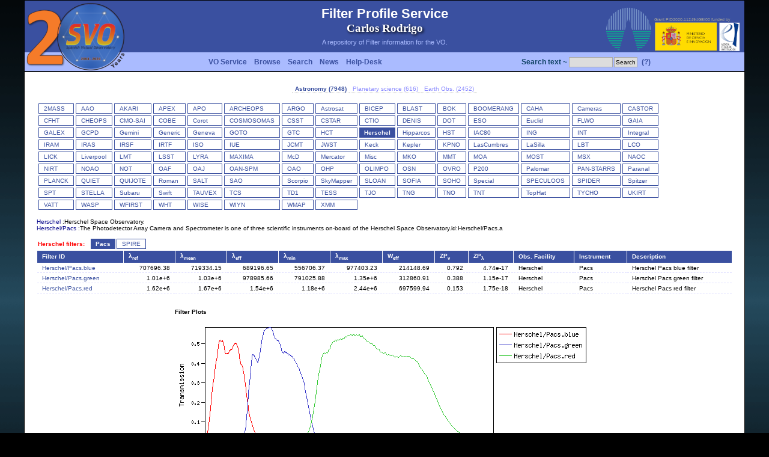

--- FILE ---
content_type: text/html
request_url: http://svo2.cab.inta-csic.es/theory/fps3/index.php?mode=browse&gname=Herschel&asttype=astro
body_size: 10901
content:
<html xmlns="http://www.w3.org/1999/xhtml" xml:lang="es-es">
<head>
<title>SVO Filter Profile Service</title>
<meta name="Description" content="" />
<meta name="Keywords" content="" />
<meta name="Author" content="Carlos Rodrigo" />
<meta name="Copyright" content="Copyright (c) 2005 by crb" />
<meta http-equiv="Content-Type" content="text/html; charset=ISO-8859-1" />
<meta name="Robots" content="index,follow" />
<meta name="Resource-Type" content="document" />
<meta http-equiv="Expires" content="0" />
<meta name="Revisit-After" content="1 days" />
<meta name="Distribution" content="Global" />
<meta name="Rating" content="General" />
<link rel="shortcut icon" href="layout/img/icon.png" type="image/png" />
<link rel="stylesheet" href="layout/style.css" type="text/css" />
</head><body><script language="JavaScript" src="javascript/wz_tooltip.js"></script>
<center><table border="0" cellpadding=0 cellspacing="0" width="1200">
<tr>  
  <td height=1 colspan=3 bgcolor="#000000"><img src="layout/img/tr.png" height=1 width=1></td>
</tr>
<tr background="layout/img/fondo-topb.png">
  <td width=1 rowspan=2 bgcolor="#000000"><img src="layout/img/tr.png" height=1 width=1></td>
  <td background="layout/img/fondo-topb.png">
    <table width="100%" border=0 cellpadding=0 cellspacing=0>
      <tr>
        <td width=300 height=120 rowspan=2 valign=top><a href="http://svo.cab.inta-csic.es" target="_blank"><img src="layout/img/logots.png" border=0></a></td>
        <td height=85 align=center><div class=titletop>Filter Profile Service</div><div class=carlos>Carlos Rodrigo</div><div class=texttop>A repository of Filter information for the VO.</div></td>
        <td width=150 valign=bottom align=right><a href="https://cab.inta-csic.es/" target="_blank"><img src="layout/img/logo_cab.png"></a></td>
        <td width=150 valign=bottom align=left class=micin>Grant PID2020-112494GBI00 funded by<br><a href="https://www.ciencia.gob.es/" target="_blank"><img src="layout/img/micin-aei-2p.png" height=50></a></td>
      </tr>
      <tr>
        <td colspan=2 height=35><table cellpadding=0 cellspacing=0 border=0 width="100%"><tr><td align=left>   <table cellpadding=2 cellspacing=0><tr>      <td class=menutop nowrap><a class=menutop href="index.php?mode=voservice">VO Service</a></td>      <td class=menutop nowrap><a class=menutop href="index.php?mode=browse">Browse</a></td>      <td class=menutop nowrap><a class=menutop href="index.php?mode=search">Search</a></td>      <td class=menutop nowrap><a class=menutop href="index.php?mode=log">News</a></td>      <td class=menutop nowrap><a class=menutop href="mailto:svo-support@cab.inta-csic.es">Help-Desk</a></td>      </tr>   </table></td><td align=right>   <table cellpadding=1 cellspacing=0><tr><form action=index.php method=post><input type=hidden name=mode value=search>      <td class=login nowrap>Search text ~ <input size=10 name=search_text></td>      <td class=login nowrap><input type=submit name=boton value=Search></td>      <td class=menutop nowrap><a href="javascript:Tip('&lt;b&gt;Simple text search&lt;/b&gt;&lt;p&gt;If you use this search, we will look for filters that contain this string either &lt;br&gt;in its ID or its description, facility, instrument, etc. &lt;p&gt;A maximum of 1000 filters will be retrieved in this way. &lt;p&gt;You can restrict the search later taking into account particular filter properties.')" onMouseOver="Tip('&lt;b&gt;Simple text search&lt;/b&gt;&lt;p&gt;If you use this search, we will look for filters that contain this string either &lt;br&gt;in its ID or its description, facility, instrument, etc. &lt;p&gt;A maximum of 1000 filters will be retrieved in this way. &lt;p&gt;You can restrict the search later taking into account particular filter properties.')" onMouseOut="UnTip()">(?)</a> </td></form>   </tr>   </table></td></tr></table>  </td>
      </tr>
    </table>
  </td>
  <td width=1 rowspan=2 bgcolor="#000000"><img src="layout/img/tr.png" height=1 width=1></td>
</tr>
<tr>  <td valign=top class=main bgcolor="#ffffff"><center><table cellpadding=0 cellspacing=0 border=0><tr><td class="form_ftypes_sel"><a href="index.php?asttype=astro">Astronomy (7948)</a></td><td class="form_ftypes"><a href="index.php?asttype=planet">Planetary science (616)</a></td><td class="form_ftypes"><a href="index.php?asttype=earth">Earth Obs. (2452)</a></td></tr></table><br><table cellpadding=0 cellspacing=0 border=0 width="100%"><tr><td valign=top><table cellpadding=0 cellspacing=3 border=0><tr><td valign=top nowrap class=menu1><a href="index.php?mode=browse&gname=2MASS&asttype=astro" onMouseOver="Tip('&lt;b&gt;2MASS&lt;/b&gt;&lt;br&gt;&lt;table cellpadding=20 width=400&gt;&lt;td class=helptd&gt;The Two Micron All Sky Survey.&lt;/td&gt;&lt;/table&gt;')" onMouseOut="UnTip()">2MASS</a></td><td valign=top nowrap class=menu1><a href="index.php?mode=browse&gname=AAO&asttype=astro" onMouseOver="Tip('&lt;b&gt;AAO&lt;/b&gt;&lt;br&gt;&lt;table cellpadding=20 width=400&gt;&lt;td class=helptd&gt;Australian Astronomical Observatory&lt;/td&gt;&lt;/table&gt;')" onMouseOut="UnTip()">AAO</a></td><td valign=top nowrap class=menu1><a href="index.php?mode=browse&gname=AKARI&asttype=astro" onMouseOver="Tip('&lt;b&gt;AKARI&lt;/b&gt;&lt;br&gt;&lt;table cellpadding=20 width=400&gt;&lt;td class=helptd&gt;AKARI (Previously known as ASTRO-F or IRIS - InfraRed Imaging Surveyor) is the second space mission for infrared astronomy in Japan.&lt;/td&gt;&lt;/table&gt;')" onMouseOut="UnTip()">AKARI</a></td><td valign=top nowrap class=menu1><a href="index.php?mode=browse&gname=APEX&asttype=astro" onMouseOver="Tip('&lt;b&gt;APEX&lt;/b&gt;&lt;br&gt;&lt;table cellpadding=20 width=400&gt;&lt;td class=helptd&gt;Atacama Pathfinder EXperiment (APEX).&lt;/td&gt;&lt;/table&gt;')" onMouseOut="UnTip()">APEX</a></td><td valign=top nowrap class=menu1><a href="index.php?mode=browse&gname=APO&asttype=astro" onMouseOver="Tip('&lt;b&gt;APO&lt;/b&gt;&lt;br&gt;&lt;table cellpadding=20 width=400&gt;&lt;td class=helptd&gt;Apache Point Observatory.&lt;/td&gt;&lt;/table&gt;')" onMouseOut="UnTip()">APO</a></td><td valign=top nowrap class=menu1><a href="index.php?mode=browse&gname=ARCHEOPS&asttype=astro" onMouseOver="Tip('&lt;b&gt;ARCHEOPS&lt;/b&gt;&lt;br&gt;&lt;table cellpadding=20 width=400&gt;&lt;td class=helptd&gt;Archeops is a balloon-borne instrument dedicated to measuring cosmic microwave background (CMB) temperature anisotropies at high angular resolution (&amp;#8764;8\') over a large fraction (&amp;#8764;25%) of the sky in the millimetre domain. &lt;/td&gt;&lt;/table&gt;')" onMouseOut="UnTip()">ARCHEOPS</a></td><td valign=top nowrap class=menu1><a href="index.php?mode=browse&gname=ARGO&asttype=astro" onMouseOver="Tip('&lt;b&gt;ARGO&lt;/b&gt;&lt;br&gt;&lt;table cellpadding=20 width=400&gt;&lt;td class=helptd&gt;ARGO: a balloon-borne telescope for measurements of the millimeter diffuse sky emission&lt;/td&gt;&lt;/table&gt;')" onMouseOut="UnTip()">ARGO</a></td><td valign=top nowrap class=menu1><a href="index.php?mode=browse&gname=Astrosat&asttype=astro" onMouseOver="Tip('&lt;b&gt;Astrosat&lt;/b&gt;&lt;br&gt;&lt;table cellpadding=20 width=400&gt;&lt;td class=helptd&gt;ASTROSAT is India first dedicated multi wavelength space observatory.&lt;/td&gt;&lt;/table&gt;')" onMouseOut="UnTip()">Astrosat</a></td><td valign=top nowrap class=menu1><a href="index.php?mode=browse&gname=BICEP&asttype=astro" onMouseOver="Tip('&lt;b&gt;BICEP&lt;/b&gt;&lt;br&gt;&lt;table cellpadding=20 width=400&gt;&lt;td class=helptd&gt;Background Imaging of Cosmic Extragalactic Polarization (BICEP).&lt;/td&gt;&lt;/table&gt;')" onMouseOut="UnTip()">BICEP</a></td><td valign=top nowrap class=menu1><a href="index.php?mode=browse&gname=BLAST&asttype=astro" onMouseOver="Tip('&lt;b&gt;BLAST&lt;/b&gt;&lt;br&gt;&lt;table cellpadding=20 width=400&gt;&lt;td class=helptd&gt;BLAST is a balloon-borne large-aperture, submillimetre telescope, which makes large area (1-200 square degree) surveys of Galactic and extragalactic targets.&lt;/td&gt;&lt;/table&gt;')" onMouseOut="UnTip()">BLAST</a></td><td valign=top nowrap class=menu1><a href="index.php?mode=browse&gname=BOK&asttype=astro" onMouseOver="Tip('&lt;b&gt;BOK&lt;/b&gt;&lt;br&gt;&lt;table cellpadding=20 width=400&gt;&lt;td class=helptd&gt;The 90\'\' (2.3 m) Bok Telescope on Kitt Peak is the largest telescope operated solely by Steward Observatory. &lt;/td&gt;&lt;/table&gt;')" onMouseOut="UnTip()">BOK</a></td><td valign=top nowrap class=menu1><a href="index.php?mode=browse&gname=BOOMERANG&asttype=astro" onMouseOver="Tip('&lt;b&gt;BOOMERANG&lt;/b&gt;&lt;br&gt;&lt;table cellpadding=20 width=400&gt;&lt;td class=helptd&gt;BOOMERANG (Balloon Observations of Millimetric Extragalactic Radiation and Geophysics) is a balloon-borne microwave telescope designed to map the cosmic microwave background&lt;/td&gt;&lt;/table&gt;')" onMouseOut="UnTip()">BOOMERANG</a></td><td valign=top nowrap class=menu1><a href="index.php?mode=browse&gname=CAHA&asttype=astro" onMouseOver="Tip('&lt;b&gt;CAHA&lt;/b&gt;&lt;br&gt;&lt;table cellpadding=20 width=400&gt;&lt;td class=helptd&gt;Calar Alto observatory&lt;/td&gt;&lt;/table&gt;')" onMouseOut="UnTip()">CAHA</a></td><td valign=top nowrap class=menu1><a href="index.php?mode=browse&gname=Cameras&asttype=astro" onMouseOver="Tip('&lt;b&gt;Cameras&lt;/b&gt;&lt;br&gt;&lt;table cellpadding=20 width=400&gt;&lt;td class=helptd&gt;Category for personal use cameras. This can include Sky quality measuring portable instruments, comercial cameras for astrophotography, etc.&lt;/td&gt;&lt;/table&gt;')" onMouseOut="UnTip()">Cameras</a></td><td valign=top nowrap class=menu1><a href="index.php?mode=browse&gname=CASTOR&asttype=astro" onMouseOver="Tip('&lt;b&gt;CASTOR&lt;/b&gt;&lt;br&gt;&lt;table cellpadding=20 width=400&gt;&lt;td class=helptd&gt;The Cosmological Advanced Survey Telescope for Optical-UV Research (CASTOR) is a proposed Canadian Space Agency (CSA) mission that would image the skies at ultraviolet (UV) and blue-optical wavelengths.&lt;/td&gt;&lt;/table&gt;')" onMouseOut="UnTip()">CASTOR</a></td></tr><tr><td valign=top nowrap class=menu1><a href="index.php?mode=browse&gname=CFHT&asttype=astro" onMouseOver="Tip('&lt;b&gt;CFHT&lt;/b&gt;&lt;br&gt;&lt;table cellpadding=20 width=400&gt;&lt;td class=helptd&gt;Canada-France-Hawaii Telescope&lt;/td&gt;&lt;/table&gt;')" onMouseOut="UnTip()">CFHT</a></td><td valign=top nowrap class=menu1><a href="index.php?mode=browse&gname=CHEOPS&asttype=astro" onMouseOver="Tip('&lt;b&gt;CHEOPS&lt;/b&gt;&lt;br&gt;&lt;table cellpadding=20 width=400&gt;&lt;td class=helptd&gt;CHEOPS stands for CHaracterising ExOPlanet Satellite. It is a small photometric observatory which operates in a low Earth orbit to measure transits of exoplanets.&lt;/td&gt;&lt;/table&gt;')" onMouseOut="UnTip()">CHEOPS</a></td><td valign=top nowrap class=menu1><a href="index.php?mode=browse&gname=CMO-SAI&asttype=astro" onMouseOver="Tip('&lt;b&gt;CMO-SAI&lt;/b&gt;&lt;br&gt;&lt;table cellpadding=20 width=400&gt;&lt;td class=helptd&gt;Caucasian Observatory of the SAI MSU.&lt;/td&gt;&lt;/table&gt;')" onMouseOut="UnTip()">CMO-SAI</a></td><td valign=top nowrap class=menu1><a href="index.php?mode=browse&gname=COBE&asttype=astro" onMouseOver="Tip('&lt;b&gt;COBE&lt;/b&gt;&lt;br&gt;&lt;table cellpadding=20 width=400&gt;&lt;td class=helptd&gt;Cosmic Background Explorer&lt;/td&gt;&lt;/table&gt;')" onMouseOut="UnTip()">COBE</a></td><td valign=top nowrap class=menu1><a href="index.php?mode=browse&gname=Corot&asttype=astro" onMouseOver="Tip('&lt;b&gt;CoRoT&lt;/b&gt;&lt;br&gt;&lt;table cellpadding=20 width=400&gt;&lt;td class=helptd&gt;CoRoT (Convection, Rotation and planetary Transits) was the first space mission dedicated to exoplanetary research and designed for this purpose.&lt;/td&gt;&lt;/table&gt;')" onMouseOut="UnTip()">Corot</a></td><td valign=top nowrap class=menu1><a href="index.php?mode=browse&gname=COSMOSOMAS&asttype=astro" onMouseOver="Tip('&lt;b&gt;COSMOSOMAS&lt;/b&gt;&lt;br&gt;&lt;table cellpadding=20 width=400&gt;&lt;td class=helptd&gt;COSMOSOMAS is a circular scanning astronomical microwave experiment to investigate the Cosmic Microwave Background anisotropy and diffuse emission from the Galaxy on angular scales from 1 to 5 degrees.&lt;/td&gt;&lt;/table&gt;')" onMouseOut="UnTip()">COSMOSOMAS</a></td><td valign=top nowrap class=menu1><a href="index.php?mode=browse&gname=CSST&asttype=astro" onMouseOver="Tip('&lt;b&gt;CSST&lt;/b&gt;&lt;br&gt;&lt;table cellpadding=20 width=400&gt;&lt;td class=helptd&gt;China Space Station Telescope. A 2m space telescope in the same orbit as the China Manned Space Station, serviceable while docking with the station.&lt;/td&gt;&lt;/table&gt;')" onMouseOut="UnTip()">CSST</a></td><td valign=top nowrap class=menu1><a href="index.php?mode=browse&gname=CSTAR&asttype=astro" onMouseOver="Tip('&lt;b&gt;CSTAR&lt;/b&gt;&lt;br&gt;&lt;table cellpadding=20 width=400&gt;&lt;td class=helptd&gt;The original CSTAR (Chinese Small Telescope ARray) consisted of four identical f/1.2 Schmidt telescopes. Each telescope had an entrance aperture of 145 mm and a 4.5x4.5 deg. field of view. The telescopes used Andor 1k x 1k CCDs with a pixel size of 13 microns, giving 15 arcseconds per pixel.&lt;/td&gt;&lt;/table&gt;')" onMouseOut="UnTip()">CSTAR</a></td><td valign=top nowrap class=menu1><a href="index.php?mode=browse&gname=CTIO&asttype=astro" onMouseOver="Tip('&lt;b&gt;CTIO&lt;/b&gt;&lt;br&gt;&lt;table cellpadding=20 width=400&gt;&lt;td class=helptd&gt;Cerro Tololo Inter-American Observatory&lt;/td&gt;&lt;/table&gt;')" onMouseOut="UnTip()">CTIO</a></td><td valign=top nowrap class=menu1><a href="index.php?mode=browse&gname=DENIS&asttype=astro" onMouseOver="Tip('&lt;b&gt;DENIS&lt;/b&gt;&lt;br&gt;&lt;table cellpadding=20 width=400&gt;&lt;td class=helptd&gt;Deep Near Infrared Survey of the Southern Sky&lt;/td&gt;&lt;/table&gt;')" onMouseOut="UnTip()">DENIS</a></td><td valign=top nowrap class=menu1><a href="index.php?mode=browse&gname=DOT&asttype=astro" onMouseOver="Tip('&lt;b&gt;DOT&lt;/b&gt;&lt;br&gt;&lt;table cellpadding=20 width=400&gt;&lt;td class=helptd&gt;Devasthal Optical Telescope (DOT)&lt;/td&gt;&lt;/table&gt;')" onMouseOut="UnTip()">DOT</a></td><td valign=top nowrap class=menu1><a href="index.php?mode=browse&gname=ESO&asttype=astro" onMouseOver="Tip('&lt;b&gt;ESO&lt;/b&gt;&lt;br&gt;&lt;table cellpadding=20 width=400&gt;&lt;td class=helptd&gt;European Southern Observatory&lt;/td&gt;&lt;/table&gt;')" onMouseOut="UnTip()">ESO</a></td><td valign=top nowrap class=menu1><a href="index.php?mode=browse&gname=Euclid&asttype=astro" onMouseOver="Tip('&lt;b&gt;Euclid&lt;/b&gt;&lt;br&gt;&lt;table cellpadding=20 width=400&gt;&lt;td class=helptd&gt;Euclid is an ESA mission to map the geometry of the Universe and better understand the mysterious dark matter and dark energy&lt;/td&gt;&lt;/table&gt;')" onMouseOut="UnTip()">Euclid</a></td><td valign=top nowrap class=menu1><a href="index.php?mode=browse&gname=FLWO&asttype=astro" onMouseOver="Tip('&lt;b&gt;FLWO&lt;/b&gt;&lt;br&gt;&lt;table cellpadding=20 width=400&gt;&lt;td class=helptd&gt;Fred Lawrence Whipple Observatory (FLOW)&lt;/td&gt;&lt;/table&gt;')" onMouseOut="UnTip()">FLWO</a></td><td valign=top nowrap class=menu1><a href="index.php?mode=browse&gname=GAIA&asttype=astro" onMouseOver="Tip('&lt;b&gt;GAIA&lt;/b&gt;&lt;br&gt;&lt;table cellpadding=20 width=400&gt;&lt;td class=helptd&gt;Gaia mission.&lt;/td&gt;&lt;/table&gt;')" onMouseOut="UnTip()">GAIA</a></td></tr><tr><td valign=top nowrap class=menu1><a href="index.php?mode=browse&gname=GALEX&asttype=astro" onMouseOver="Tip('&lt;b&gt;GALEX&lt;/b&gt;&lt;br&gt;&lt;table cellpadding=20 width=400&gt;&lt;td class=helptd&gt;The Galaxy Evolution Explorer (GALEX) &lt;/td&gt;&lt;/table&gt;')" onMouseOut="UnTip()">GALEX</a></td><td valign=top nowrap class=menu1><a href="index.php?mode=browse&gname=GCPD&asttype=astro" onMouseOver="Tip('&lt;b&gt;GCPD&lt;/b&gt;&lt;br&gt;&lt;table cellpadding=20 width=400&gt;&lt;td class=helptd&gt;Filters at GCPD&lt;/td&gt;&lt;/table&gt;')" onMouseOut="UnTip()">GCPD</a></td><td valign=top nowrap class=menu1><a href="index.php?mode=browse&gname=Gemini&asttype=astro" onMouseOver="Tip('&lt;b&gt;Gemini&lt;/b&gt;&lt;br&gt;&lt;table cellpadding=20 width=400&gt;&lt;td class=helptd&gt;Gemini Observatory&lt;/td&gt;&lt;/table&gt;')" onMouseOut="UnTip()">Gemini</a></td><td valign=top nowrap class=menu1><a href="index.php?mode=browse&gname=Generic&asttype=astro" onMouseOver="Tip('&lt;b&gt;Generic&lt;/b&gt;&lt;br&gt;&lt;table cellpadding=20 width=400&gt;&lt;td class=helptd&gt;Generic filters, not directly associated to any specific instrument.&lt;/td&gt;&lt;/table&gt;')" onMouseOut="UnTip()">Generic</a></td><td valign=top nowrap class=menu1><a href="index.php?mode=browse&gname=Geneva&asttype=astro" onMouseOver="Tip('&lt;b&gt;Geneva&lt;/b&gt;&lt;br&gt;&lt;table cellpadding=20 width=400&gt;&lt;td class=helptd&gt;Geneva photometric system. Golay 1962&lt;/td&gt;&lt;/table&gt;')" onMouseOut="UnTip()">Geneva</a></td><td valign=top nowrap class=menu1><a href="index.php?mode=browse&gname=GOTO&asttype=astro" onMouseOver="Tip('&lt;b&gt;GOTO&lt;/b&gt;&lt;br&gt;&lt;table cellpadding=20 width=400&gt;&lt;td class=helptd&gt;The Gravitational-wave Optical Transient Observer (GOTO)&lt;/td&gt;&lt;/table&gt;')" onMouseOut="UnTip()">GOTO</a></td><td valign=top nowrap class=menu1><a href="index.php?mode=browse&gname=GTC&asttype=astro" onMouseOver="Tip('&lt;b&gt;GTC&lt;/b&gt;&lt;br&gt;&lt;table cellpadding=20 width=400&gt;&lt;td class=helptd&gt;Gran Telescopio Canarias&lt;/td&gt;&lt;/table&gt;')" onMouseOut="UnTip()">GTC</a></td><td valign=top nowrap class=menu1><a href="index.php?mode=browse&gname=HCT&asttype=astro" onMouseOver="Tip('&lt;b&gt;HCT&lt;/b&gt;&lt;br&gt;&lt;table cellpadding=20 width=400&gt;&lt;td class=helptd&gt;Himalayan Chandra Telescope&lt;/td&gt;&lt;/table&gt;')" onMouseOut="UnTip()">HCT</a></td><td valign=top nowrap class=menucab><a href="index.php?mode=browse&gname=Herschel&asttype=astro" onMouseOver="Tip('&lt;b&gt;Herschel&lt;/b&gt;&lt;br&gt;&lt;table cellpadding=20 width=400&gt;&lt;td class=helptd&gt;Herschel Space Observatory.&lt;/td&gt;&lt;/table&gt;')" onMouseOut="UnTip()">Herschel</a></td><td valign=top nowrap class=menu1><a href="index.php?mode=browse&gname=Hipparcos&asttype=astro" onMouseOver="Tip('&lt;b&gt;Hipparcos&lt;/b&gt;&lt;br&gt;&lt;table cellpadding=20 width=400&gt;&lt;td class=helptd&gt;Launched in August 1989 Hipparcos was a pioneering space experiment dedicated to the precise measurement of the positions, parallaxes and proper motions of the stars.&lt;/td&gt;&lt;/table&gt;')" onMouseOut="UnTip()">Hipparcos</a></td><td valign=top nowrap class=menu1><a href="index.php?mode=browse&gname=HST&asttype=astro" onMouseOver="Tip('&lt;b&gt;HST&lt;/b&gt;&lt;br&gt;&lt;table cellpadding=20 width=400&gt;&lt;td class=helptd&gt;The Hubble Space Telescope (HST) is a cooperative program of the European Space Agency (ESA) and the National Aeronautics and Space Administration (NASA) to operate a space-based observatory for the benefit of the international astronomical community.&lt;/td&gt;&lt;/table&gt;')" onMouseOut="UnTip()">HST</a></td><td valign=top nowrap class=menu1><a href="index.php?mode=browse&gname=IAC80&asttype=astro" onMouseOver="Tip('&lt;b&gt;IAC80&lt;/b&gt;&lt;br&gt;&lt;table cellpadding=20 width=400&gt;&lt;td class=helptd&gt;The IAC80 telescope, setted for observations in the optical, was fully designed and built by the Instituto de Astrof&iacute;sica de Canarias (IAC) and it was the first of its class developed in Spain.&lt;/td&gt;&lt;/table&gt;')" onMouseOut="UnTip()">IAC80</a></td><td valign=top nowrap class=menu1><a href="index.php?mode=browse&gname=ING&asttype=astro" onMouseOver="Tip('&lt;b&gt;ING&lt;/b&gt;&lt;br&gt;&lt;table cellpadding=20 width=400&gt;&lt;td class=helptd&gt;Isaac Newton Group of Telescopes.&lt;/td&gt;&lt;/table&gt;')" onMouseOut="UnTip()">ING</a></td><td valign=top nowrap class=menu1><a href="index.php?mode=browse&gname=INT&asttype=astro" onMouseOver="Tip('&lt;b&gt;INT&lt;/b&gt;&lt;br&gt;&lt;table cellpadding=20 width=400&gt;&lt;td class=helptd&gt;Isaac Newton Telescope.&lt;/td&gt;&lt;/table&gt;')" onMouseOut="UnTip()">INT</a></td><td valign=top nowrap class=menu1><a href="index.php?mode=browse&gname=Integral&asttype=astro" onMouseOver="Tip('&lt;b&gt;Integral&lt;/b&gt;&lt;br&gt;&lt;table cellpadding=20 width=400&gt;&lt;td class=helptd&gt;ESA\'s INTErnational Gamma-Ray Astrophysics Laboratory (INTEGRAL)&lt;/td&gt;&lt;/table&gt;')" onMouseOut="UnTip()">Integral</a></td></tr><tr><td valign=top nowrap class=menu1><a href="index.php?mode=browse&gname=IRAM&asttype=astro" onMouseOver="Tip('&lt;b&gt;IRAM&lt;/b&gt;&lt;br&gt;&lt;table cellpadding=20 width=400&gt;&lt;td class=helptd&gt; IRAM is an international research institute for radio astronomy. Its overall objective is to explore the universe and to study its origins and evolution. &lt;/td&gt;&lt;/table&gt;')" onMouseOut="UnTip()">IRAM</a></td><td valign=top nowrap class=menu1><a href="index.php?mode=browse&gname=IRAS&asttype=astro" onMouseOver="Tip('&lt;b&gt;IRAS&lt;/b&gt;&lt;br&gt;&lt;table cellpadding=20 width=400&gt;&lt;td class=helptd&gt;Infrared Astronomical Satellite (IRAS)&lt;/td&gt;&lt;/table&gt;')" onMouseOut="UnTip()">IRAS</a></td><td valign=top nowrap class=menu1><a href="index.php?mode=browse&gname=IRSF&asttype=astro" onMouseOver="Tip('&lt;b&gt;IRSF&lt;/b&gt;&lt;br&gt;&lt;table cellpadding=20 width=400&gt;&lt;td class=helptd&gt;InfraRed Survey Facility (IRSF) is located at Sutherland, South Africa and the survey project started since Nov. 2000 in the near infrared (J, H, Ks) bands. &lt;/td&gt;&lt;/table&gt;')" onMouseOut="UnTip()">IRSF</a></td><td valign=top nowrap class=menu1><a href="index.php?mode=browse&gname=IRTF&asttype=astro" onMouseOver="Tip('&lt;b&gt;IRTF&lt;/b&gt;&lt;br&gt;&lt;table cellpadding=20 width=400&gt;&lt;td class=helptd&gt;NASA Infrared Telescope Facility (IRTF)&lt;/td&gt;&lt;/table&gt;')" onMouseOut="UnTip()">IRTF</a></td><td valign=top nowrap class=menu1><a href="index.php?mode=browse&gname=ISO&asttype=astro" onMouseOver="Tip('&lt;b&gt;ISO&lt;/b&gt;&lt;br&gt;&lt;table cellpadding=20 width=400&gt;&lt;td class=helptd&gt;The Infrared Space Observatory (ISO) was the world\'s first true orbiting infrared observatory.&lt;/td&gt;&lt;/table&gt;')" onMouseOut="UnTip()">ISO</a></td><td valign=top nowrap class=menu1><a href="index.php?mode=browse&gname=IUE&asttype=astro" onMouseOver="Tip('&lt;b&gt;IUE&lt;/b&gt;&lt;br&gt;&lt;table cellpadding=20 width=400&gt;&lt;td class=helptd&gt;The International Ultraviolet Explorer&lt;/td&gt;&lt;/table&gt;')" onMouseOut="UnTip()">IUE</a></td><td valign=top nowrap class=menu1><a href="index.php?mode=browse&gname=JCMT&asttype=astro" onMouseOver="Tip('&lt;b&gt;JCMT&lt;/b&gt;&lt;br&gt;&lt;table cellpadding=20 width=400&gt;&lt;td class=helptd&gt;With a diameter of 15m the James Clerk Maxwell Telescope (JCMT) is the largest astronomical telescope in the world designed specifically to operate in the submillimetre wavelength region of the spectrum.&lt;/td&gt;&lt;/table&gt;')" onMouseOut="UnTip()">JCMT</a></td><td valign=top nowrap class=menu1><a href="index.php?mode=browse&gname=JWST&asttype=astro" onMouseOver="Tip('&lt;b&gt;JWST&lt;/b&gt;&lt;br&gt;&lt;table cellpadding=20 width=400&gt;&lt;td class=helptd&gt;James Webb Space Telescope&lt;/td&gt;&lt;/table&gt;')" onMouseOut="UnTip()">JWST</a></td><td valign=top nowrap class=menu1><a href="index.php?mode=browse&gname=Keck&asttype=astro" onMouseOver="Tip('&lt;b&gt;Keck&lt;/b&gt;&lt;br&gt;&lt;table cellpadding=20 width=400&gt;&lt;td class=helptd&gt;W.M. Keck Observatory&lt;/td&gt;&lt;/table&gt;')" onMouseOut="UnTip()">Keck</a></td><td valign=top nowrap class=menu1><a href="index.php?mode=browse&gname=Kepler&asttype=astro" onMouseOver="Tip('&lt;b&gt;Kepler&lt;/b&gt;&lt;br&gt;&lt;table cellpadding=20 width=400&gt;&lt;td class=helptd&gt;The Kepler spacecraft monitors 160,000+ stars with continuous, 30-min or 1-min sampling. Kepler\'s primary science objective is transit-driven exoplanet detection&lt;/td&gt;&lt;/table&gt;')" onMouseOut="UnTip()">Kepler</a></td><td valign=top nowrap class=menu1><a href="index.php?mode=browse&gname=KPNO&asttype=astro" onMouseOver="Tip('&lt;b&gt;KPNO&lt;/b&gt;&lt;br&gt;&lt;table cellpadding=20 width=400&gt;&lt;td class=helptd&gt;Kitt Peak National Observatory&lt;/td&gt;&lt;/table&gt;')" onMouseOut="UnTip()">KPNO</a></td><td valign=top nowrap class=menu1><a href="index.php?mode=browse&gname=LasCumbres&asttype=astro" onMouseOver="Tip('&lt;b&gt;LasCumbres&lt;/b&gt;&lt;br&gt;&lt;table cellpadding=20 width=400&gt;&lt;td class=helptd&gt;Las Cumbres Observatory&lt;/td&gt;&lt;/table&gt;')" onMouseOut="UnTip()">LasCumbres</a></td><td valign=top nowrap class=menu1><a href="index.php?mode=browse&gname=LaSilla&asttype=astro" onMouseOver="Tip('&lt;b&gt;LaSilla&lt;/b&gt;&lt;br&gt;&lt;table cellpadding=20 width=400&gt;&lt;td class=helptd&gt;La Silla ESO Observatory&lt;/td&gt;&lt;/table&gt;')" onMouseOut="UnTip()">LaSilla</a></td><td valign=top nowrap class=menu1><a href="index.php?mode=browse&gname=LBT&asttype=astro" onMouseOver="Tip('&lt;b&gt;LBT&lt;/b&gt;&lt;br&gt;&lt;table cellpadding=20 width=400&gt;&lt;td class=helptd&gt;The Large Binocular Telescope Observatory&lt;/td&gt;&lt;/table&gt;')" onMouseOut="UnTip()">LBT</a></td><td valign=top nowrap class=menu1><a href="index.php?mode=browse&gname=LCO&asttype=astro" onMouseOver="Tip('&lt;b&gt;LCO&lt;/b&gt;&lt;br&gt;&lt;table cellpadding=20 width=400&gt;&lt;td class=helptd&gt;Las Campanas Observatory &lt;/td&gt;&lt;/table&gt;')" onMouseOut="UnTip()">LCO</a></td></tr><tr><td valign=top nowrap class=menu1><a href="index.php?mode=browse&gname=LICK&asttype=astro" onMouseOver="Tip('&lt;b&gt;LICK&lt;/b&gt;&lt;br&gt;&lt;table cellpadding=20 width=400&gt;&lt;td class=helptd&gt;Lick Observatory&lt;/td&gt;&lt;/table&gt;')" onMouseOut="UnTip()">LICK</a></td><td valign=top nowrap class=menu1><a href="index.php?mode=browse&gname=Liverpool&asttype=astro" onMouseOver="Tip('&lt;b&gt;Liverpool&lt;/b&gt;&lt;br&gt;&lt;table cellpadding=20 width=400&gt;&lt;td class=helptd&gt;The Liverpool Telescope&lt;/td&gt;&lt;/table&gt;')" onMouseOut="UnTip()">Liverpool</a></td><td valign=top nowrap class=menu1><a href="index.php?mode=browse&gname=LMT&asttype=astro" onMouseOver="Tip('')" onMouseOut="UnTip()">LMT</a></td><td valign=top nowrap class=menu1><a href="index.php?mode=browse&gname=LSST&asttype=astro" onMouseOver="Tip('&lt;b&gt;LSST&lt;/b&gt;&lt;br&gt;&lt;table cellpadding=20 width=400&gt;&lt;td class=helptd&gt;The Large Synoptic Survey Telescope&lt;/td&gt;&lt;/table&gt;')" onMouseOut="UnTip()">LSST</a></td><td valign=top nowrap class=menu1><a href="index.php?mode=browse&gname=LYRA&asttype=astro" onMouseOver="Tip('&lt;b&gt;LYRA&lt;/b&gt;&lt;br&gt;&lt;table cellpadding=20 width=400&gt;&lt;td class=helptd&gt;The purpose of the LYRA mission is a multi-color all-sky survey of objects from 3m to 16m from the International Space Station.&lt;/td&gt;&lt;/table&gt;')" onMouseOut="UnTip()">LYRA</a></td><td valign=top nowrap class=menu1><a href="index.php?mode=browse&gname=MAXIMA&asttype=astro" onMouseOver="Tip('&lt;b&gt;MAXIMA&lt;/b&gt;&lt;br&gt;&lt;table cellpadding=20 width=400&gt;&lt;td class=helptd&gt;The MAXIMA experiment, a balloon-borne measurement designed to map temperatureanisotropy in the Cosmic Microwave Background (CMB) from &amp;#8467;= 80 to &amp;#8467;= 800.&lt;/td&gt;&lt;/table&gt;')" onMouseOut="UnTip()">MAXIMA</a></td><td valign=top nowrap class=menu1><a href="index.php?mode=browse&gname=McD&asttype=astro" onMouseOver="Tip('&lt;b&gt;McD&lt;/b&gt;&lt;br&gt;&lt;table cellpadding=20 width=400&gt;&lt;td class=helptd&gt;McDonald Observatory&lt;/td&gt;&lt;/table&gt;')" onMouseOut="UnTip()">McD</a></td><td valign=top nowrap class=menu1><a href="index.php?mode=browse&gname=Mercator&asttype=astro" onMouseOver="Tip('&lt;b&gt;Mercator&lt;/b&gt;&lt;br&gt;&lt;table cellpadding=20 width=400&gt;&lt;td class=helptd&gt;The Mercator telescope is a modern semi-robotic telescope, installed at the Roque de los Muchachos Observatory on La Palma (Canary Islands, Spain) at an altitude of 2333 m above sea level.&lt;/td&gt;&lt;/table&gt;')" onMouseOut="UnTip()">Mercator</a></td><td valign=top nowrap class=menu1><a href="index.php?mode=browse&gname=Misc&asttype=astro" onMouseOver="Tip('&lt;b&gt;Misc&lt;/b&gt;&lt;br&gt;&lt;table cellpadding=20 width=400&gt;&lt;td class=helptd&gt;Miscellaneous. Filters not included in another category.&lt;/td&gt;&lt;/table&gt;')" onMouseOut="UnTip()">Misc</a></td><td valign=top nowrap class=menu1><a href="index.php?mode=browse&gname=MKO&asttype=astro" onMouseOver="Tip('&lt;b&gt;MKO&lt;/b&gt;&lt;br&gt;&lt;table cellpadding=20 width=400&gt;&lt;td class=helptd&gt;Mauna Kea Observatories&lt;/td&gt;&lt;/table&gt;')" onMouseOut="UnTip()">MKO</a></td><td valign=top nowrap class=menu1><a href="index.php?mode=browse&gname=MMT&asttype=astro" onMouseOver="Tip('&lt;b&gt;MMT&lt;/b&gt;&lt;br&gt;&lt;table cellpadding=20 width=400&gt;&lt;td class=helptd&gt;The MMT Observatory.&lt;/td&gt;&lt;/table&gt;')" onMouseOut="UnTip()">MMT</a></td><td valign=top nowrap class=menu1><a href="index.php?mode=browse&gname=MOA&asttype=astro" onMouseOver="Tip('&lt;b&gt;MOA&lt;/b&gt;&lt;br&gt;&lt;table cellpadding=20 width=400&gt;&lt;td class=helptd&gt;Microlensing Observations in Astrophysics (MOA) is a Japan/NZ collaboration that makes observations on dark matter, extra-solar planets and stellar atmospheres using the gravitational microlensing technique at the University of Canterbury Mt John Observatory in New Zealand&lt;/td&gt;&lt;/table&gt;')" onMouseOut="UnTip()">MOA</a></td><td valign=top nowrap class=menu1><a href="index.php?mode=browse&gname=MOST&asttype=astro" onMouseOver="Tip('&lt;b&gt;MOST&lt;/b&gt;&lt;br&gt;&lt;table cellpadding=20 width=400&gt;&lt;td class=helptd&gt;The MOST Space Telescope (which stands for Microvariability and Oscillation of Stars) is the first space telescope to be entirely designed and built in Canada.&lt;/td&gt;&lt;/table&gt;')" onMouseOut="UnTip()">MOST</a></td><td valign=top nowrap class=menu1><a href="index.php?mode=browse&gname=MSX&asttype=astro" onMouseOver="Tip('&lt;b&gt;MSX&lt;/b&gt;&lt;br&gt;&lt;table cellpadding=20 width=400&gt;&lt;td class=helptd&gt;Midcourse Space Experiment (MSX)&lt;/td&gt;&lt;/table&gt;')" onMouseOut="UnTip()">MSX</a></td><td valign=top nowrap class=menu1><a href="index.php?mode=browse&gname=NAOC&asttype=astro" onMouseOver="Tip('&lt;b&gt;NAOC&lt;/b&gt;&lt;br&gt;&lt;table cellpadding=20 width=400&gt;&lt;td class=helptd&gt;National Astronomical Observatories of China.&lt;/td&gt;&lt;/table&gt;')" onMouseOut="UnTip()">NAOC</a></td></tr><tr><td valign=top nowrap class=menu1><a href="index.php?mode=browse&gname=NIRT&asttype=astro" onMouseOver="Tip('&lt;b&gt;NIRT&lt;/b&gt;&lt;br&gt;&lt;table cellpadding=20 width=400&gt;&lt;td class=helptd&gt;Nasa Infrared Telescope Facility&lt;/td&gt;&lt;/table&gt;')" onMouseOut="UnTip()">NIRT</a></td><td valign=top nowrap class=menu1><a href="index.php?mode=browse&gname=NOAO&asttype=astro" onMouseOver="Tip('&lt;b&gt;NOAO&lt;/b&gt;&lt;br&gt;&lt;table cellpadding=20 width=400&gt;&lt;td class=helptd&gt;National Optical Astronomy Observatory&lt;/td&gt;&lt;/table&gt;')" onMouseOut="UnTip()">NOAO</a></td><td valign=top nowrap class=menu1><a href="index.php?mode=browse&gname=NOT&asttype=astro" onMouseOver="Tip('&lt;b&gt;NOT&lt;/b&gt;&lt;br&gt;&lt;table cellpadding=20 width=400&gt;&lt;td class=helptd&gt;Nordic Optical Telescope&lt;/td&gt;&lt;/table&gt;')" onMouseOut="UnTip()">NOT</a></td><td valign=top nowrap class=menu1><a href="index.php?mode=browse&gname=OAF&asttype=astro" onMouseOver="Tip('&lt;b&gt;OAF&lt;/b&gt;&lt;br&gt;&lt;table cellpadding=20 width=400&gt;&lt;td class=helptd&gt;Observatorio Astron&oacute;mico de Forcarei&lt;/td&gt;&lt;/table&gt;')" onMouseOut="UnTip()">OAF</a></td><td valign=top nowrap class=menu1><a href="index.php?mode=browse&gname=OAJ&asttype=astro" onMouseOver="Tip('&lt;b&gt;OAJ&lt;/b&gt;&lt;br&gt;&lt;table cellpadding=20 width=400&gt;&lt;td class=helptd&gt;Observatorio Astrof&iacute;sico de Javalambre&lt;/td&gt;&lt;/table&gt;')" onMouseOut="UnTip()">OAJ</a></td><td valign=top nowrap class=menu1><a href="index.php?mode=browse&gname=OAN-SPM&asttype=astro" onMouseOver="Tip('&lt;b&gt;OAN-SPM&lt;/b&gt;&lt;br&gt;&lt;table cellpadding=20 width=400&gt;&lt;td class=helptd&gt;San Pedro Martir National Astronomical Observatory (OAN-SPM)&lt;/td&gt;&lt;/table&gt;')" onMouseOut="UnTip()">OAN-SPM</a></td><td valign=top nowrap class=menu1><a href="index.php?mode=browse&gname=OAO&asttype=astro" onMouseOver="Tip('&lt;b&gt;OAO&lt;/b&gt;&lt;br&gt;&lt;table cellpadding=20 width=400&gt;&lt;td class=helptd&gt;Okayama Astrophysical Observatory, NAOJ&lt;/td&gt;&lt;/table&gt;')" onMouseOut="UnTip()">OAO</a></td><td valign=top nowrap class=menu1><a href="index.php?mode=browse&gname=OHP&asttype=astro" onMouseOver="Tip('&lt;b&gt;OHP&lt;/b&gt;&lt;br&gt;&lt;table cellpadding=20 width=400&gt;&lt;td class=helptd&gt;Observatoire de Haute-Provence&lt;/td&gt;&lt;/table&gt;')" onMouseOut="UnTip()">OHP</a></td><td valign=top nowrap class=menu1><a href="index.php?mode=browse&gname=OLIMPO&asttype=astro" onMouseOver="Tip('&lt;b&gt;OLIMPO&lt;/b&gt;&lt;br&gt;&lt;table cellpadding=20 width=400&gt;&lt;td class=helptd&gt;OLIMPO: a mm and submm telescope on a stratospheric balloon.&lt;/td&gt;&lt;/table&gt;')" onMouseOut="UnTip()">OLIMPO</a></td><td valign=top nowrap class=menu1><a href="index.php?mode=browse&gname=OSN&asttype=astro" onMouseOver="Tip('&lt;b&gt;OSN&lt;/b&gt;&lt;br&gt;&lt;table cellpadding=20 width=400&gt;&lt;td class=helptd&gt;Observatorio de Sierra Nevada, IAA-CSIC&lt;/td&gt;&lt;/table&gt;')" onMouseOut="UnTip()">OSN</a></td><td valign=top nowrap class=menu1><a href="index.php?mode=browse&gname=OVRO&asttype=astro" onMouseOver="Tip('&lt;b&gt;OVRO&lt;/b&gt;&lt;br&gt;&lt;table cellpadding=20 width=400&gt;&lt;td class=helptd&gt;Owens Valley Radio Observatory (OVRO).&lt;/td&gt;&lt;/table&gt;')" onMouseOut="UnTip()">OVRO</a></td><td valign=top nowrap class=menu1><a href="index.php?mode=browse&gname=P200&asttype=astro" onMouseOver="Tip('&lt;b&gt;P200&lt;/b&gt;&lt;br&gt;&lt;table cellpadding=20 width=400&gt;&lt;td class=helptd&gt;Palomar 200-inch Hale Telescope (P200)&lt;/td&gt;&lt;/table&gt;')" onMouseOut="UnTip()">P200</a></td><td valign=top nowrap class=menu1><a href="index.php?mode=browse&gname=Palomar&asttype=astro" onMouseOver="Tip('&lt;b&gt;Palomar&lt;/b&gt;&lt;br&gt;&lt;table cellpadding=20 width=400&gt;&lt;td class=helptd&gt;Palomar Observatory&lt;/td&gt;&lt;/table&gt;')" onMouseOut="UnTip()">Palomar</a></td><td valign=top nowrap class=menu1><a href="index.php?mode=browse&gname=PAN-STARRS&asttype=astro" onMouseOver="Tip('&lt;b&gt;PAN-STARRS&lt;/b&gt;&lt;br&gt;&lt;table cellpadding=20 width=400&gt;&lt;td class=helptd&gt;Panoramic Survey Telescope and Rapid Response System (Pan-STARRS)&lt;/td&gt;&lt;/table&gt;')" onMouseOut="UnTip()">PAN-STARRS</a></td><td valign=top nowrap class=menu1><a href="index.php?mode=browse&gname=Paranal&asttype=astro" onMouseOver="Tip('&lt;b&gt;Paranal&lt;/b&gt;&lt;br&gt;&lt;table cellpadding=20 width=400&gt;&lt;td class=helptd&gt;Paranal ESO Observatory&lt;/td&gt;&lt;/table&gt;')" onMouseOut="UnTip()">Paranal</a></td></tr><tr><td valign=top nowrap class=menu1><a href="index.php?mode=browse&gname=PLANCK&asttype=astro" onMouseOver="Tip('&lt;b&gt;PLANCK&lt;/b&gt;&lt;br&gt;&lt;table cellpadding=20 width=400&gt;&lt;td class=helptd&gt;Planck is a mission of the European Space Agency - ESA. The main objective of Planck was to measure the spatial anisotropies of the temperature of the CMB, with an accuracy set by fundamental astrophysical limits.&lt;/td&gt;&lt;/table&gt;')" onMouseOut="UnTip()">PLANCK</a></td><td valign=top nowrap class=menu1><a href="index.php?mode=browse&gname=QUIET&asttype=astro" onMouseOver="Tip('&lt;b&gt;QUIET&lt;/b&gt;&lt;br&gt;&lt;table cellpadding=20 width=400&gt;&lt;td class=helptd&gt;QUIET was a pathfinder Cosmic Microwave Background (CMB) B-mode polarization experiment located in the Atacama desert in Chile, designed to demonstrate the applicability of Monolithic Microwave Integrated Circuits for deep CMB polarization observations.&lt;/td&gt;&lt;/table&gt;')" onMouseOut="UnTip()">QUIET</a></td><td valign=top nowrap class=menu1><a href="index.php?mode=browse&gname=QUIJOTE&asttype=astro" onMouseOver="Tip('&lt;b&gt;QUIJOTE&lt;/b&gt;&lt;br&gt;&lt;table cellpadding=20 width=400&gt;&lt;td class=helptd&gt;QUIJOTE (Q-U-I JOint TEnerife) experiment.&lt;/td&gt;&lt;/table&gt;')" onMouseOut="UnTip()">QUIJOTE</a></td><td valign=top nowrap class=menu1><a href="index.php?mode=browse&gname=Roman&asttype=astro" onMouseOver="Tip('&lt;b&gt;Roman&lt;/b&gt;&lt;br&gt;&lt;table cellpadding=20 width=400&gt;&lt;td class=helptd&gt;The Roman Space Telescope is a NASA observatory designed to unravel the secrets of dark energy and dark matter, search for and image exoplanets, and explore many topics in infrared astrophysics. &lt;/td&gt;&lt;/table&gt;')" onMouseOut="UnTip()">Roman</a></td><td valign=top nowrap class=menu1><a href="index.php?mode=browse&gname=SALT&asttype=astro" onMouseOver="Tip('&lt;b&gt;SALT&lt;/b&gt;&lt;br&gt;&lt;table cellpadding=20 width=400&gt;&lt;td class=helptd&gt;Southern African Large Telescope&lt;/td&gt;&lt;/table&gt;')" onMouseOut="UnTip()">SALT</a></td><td valign=top nowrap class=menu1><a href="index.php?mode=browse&gname=SAO&asttype=astro" onMouseOver="Tip('&lt;b&gt;SAO&lt;/b&gt;&lt;br&gt;&lt;table cellpadding=20 width=400&gt;&lt;td class=helptd&gt;Special Astrophysical Observatory, Russian Academy of Sciences&lt;/td&gt;&lt;/table&gt;')" onMouseOut="UnTip()">SAO</a></td><td valign=top nowrap class=menu1><a href="index.php?mode=browse&gname=Scorpio&asttype=astro" onMouseOver="Tip('&lt;b&gt;Scorpio&lt;/b&gt;&lt;br&gt;&lt;table cellpadding=20 width=400&gt;&lt;td class=helptd&gt;Spectral Camera with Optical Reducer for Photometrical and Interferometrical Observations (SCORPIO)&lt;/td&gt;&lt;/table&gt;')" onMouseOut="UnTip()">Scorpio</a></td><td valign=top nowrap class=menu1><a href="index.php?mode=browse&gname=SkyMapper&asttype=astro" onMouseOver="Tip('&lt;b&gt;SkyMapper&lt;/b&gt;&lt;br&gt;&lt;table cellpadding=20 width=400&gt;&lt;td class=helptd&gt;SkyMapper telescope&lt;/td&gt;&lt;/table&gt;')" onMouseOut="UnTip()">SkyMapper</a></td><td valign=top nowrap class=menu1><a href="index.php?mode=browse&gname=SLOAN&asttype=astro" onMouseOver="Tip('&lt;b&gt;SLOAN&lt;/b&gt;&lt;br&gt;&lt;table cellpadding=20 width=400&gt;&lt;td class=helptd&gt;The Sloan Digital Sky Survey&lt;/td&gt;&lt;/table&gt;')" onMouseOut="UnTip()">SLOAN</a></td><td valign=top nowrap class=menu1><a href="index.php?mode=browse&gname=SOFIA&asttype=astro" onMouseOver="Tip('&lt;b&gt;SOFIA&lt;/b&gt;&lt;br&gt;&lt;table cellpadding=20 width=400&gt;&lt;td class=helptd&gt;Stratospheric Observatory for Infrared Astronomy (SOFIA)&lt;/td&gt;&lt;/table&gt;')" onMouseOut="UnTip()">SOFIA</a></td><td valign=top nowrap class=menu1><a href="index.php?mode=browse&gname=SOHO&asttype=astro" onMouseOver="Tip('&lt;b&gt;SOHO&lt;/b&gt;&lt;br&gt;&lt;table cellpadding=20 width=400&gt;&lt;td class=helptd&gt;SOHO, the Solar &amp; Heliospheric Observatory, is a project of international collaboration between ESA and NASA to study the Sun from its deep core to the outer corona and the solar wind. &lt;/td&gt;&lt;/table&gt;')" onMouseOut="UnTip()">SOHO</a></td><td valign=top nowrap class=menu1><a href="index.php?mode=browse&gname=Special&asttype=astro" onMouseOver="Tip('&lt;b&gt;Special&lt;/b&gt;&lt;br&gt;&lt;table cellpadding=20 width=400&gt;&lt;td class=helptd&gt;Special filters&lt;/td&gt;&lt;/table&gt;')" onMouseOut="UnTip()">Special</a></td><td valign=top nowrap class=menu1><a href="index.php?mode=browse&gname=SPECULOOS&asttype=astro" onMouseOver="Tip('&lt;b&gt;SPECULOOS&lt;/b&gt;&lt;br&gt;&lt;table cellpadding=20 width=400&gt;&lt;td class=helptd&gt;SPECULOOS: a network of robotic telescopes to hunt for terrestrial planets around the nearest ultracool dwarfs &lt;/td&gt;&lt;/table&gt;')" onMouseOut="UnTip()">SPECULOOS</a></td><td valign=top nowrap class=menu1><a href="index.php?mode=browse&gname=SPIDER&asttype=astro" onMouseOver="Tip('&lt;b&gt;SPIDER&lt;/b&gt;&lt;br&gt;&lt;table cellpadding=20 width=400&gt;&lt;td class=helptd&gt;Suborbital Polarimeter for Inflation Dust and the Epoch of Reionization (SPIDER) is a balloon-borne millimeter-wave polarimeter specifically designed to scan the cosmic microwave back- ground (CMB&lt;/td&gt;&lt;/table&gt;')" onMouseOut="UnTip()">SPIDER</a></td><td valign=top nowrap class=menu1><a href="index.php?mode=browse&gname=Spitzer&asttype=astro" onMouseOver="Tip('&lt;b&gt;Spitzer&lt;/b&gt;&lt;br&gt;&lt;table cellpadding=20 width=400&gt;&lt;td class=helptd&gt;Spitzer Space Telescope&lt;/td&gt;&lt;/table&gt;')" onMouseOut="UnTip()">Spitzer</a></td></tr><tr><td valign=top nowrap class=menu1><a href="index.php?mode=browse&gname=SPT&asttype=astro" onMouseOver="Tip('&lt;b&gt;SPT&lt;/b&gt;&lt;br&gt;&lt;table cellpadding=20 width=400&gt;&lt;td class=helptd&gt;The South Pole Telescope (SPT) is a ten-meter diameter telescope operating at the National Science Foundation South Pole research station&lt;/td&gt;&lt;/table&gt;')" onMouseOut="UnTip()">SPT</a></td><td valign=top nowrap class=menu1><a href="index.php?mode=browse&gname=STELLA&asttype=astro" onMouseOver="Tip('&lt;b&gt;STELLA&lt;/b&gt;&lt;br&gt;&lt;table cellpadding=20 width=400&gt;&lt;td class=helptd&gt;STELLA Robotic Observatory&lt;/td&gt;&lt;/table&gt;')" onMouseOut="UnTip()">STELLA</a></td><td valign=top nowrap class=menu1><a href="index.php?mode=browse&gname=Subaru&asttype=astro" onMouseOver="Tip('&lt;b&gt;Subaru&lt;/b&gt;&lt;br&gt;&lt;table cellpadding=20 width=400&gt;&lt;td class=helptd&gt;Subaru Telescope&lt;/td&gt;&lt;/table&gt;')" onMouseOut="UnTip()">Subaru</a></td><td valign=top nowrap class=menu1><a href="index.php?mode=browse&gname=Swift&asttype=astro" onMouseOver="Tip('&lt;b&gt;Swift&lt;/b&gt;&lt;br&gt;&lt;table cellpadding=20 width=400&gt;&lt;td class=helptd&gt;The Swift Gamma-Ray Burst Mission&lt;/td&gt;&lt;/table&gt;')" onMouseOut="UnTip()">Swift</a></td><td valign=top nowrap class=menu1><a href="index.php?mode=browse&gname=TAUVEX&asttype=astro" onMouseOver="Tip('&lt;b&gt;TAUVEX&lt;/b&gt;&lt;br&gt;&lt;table cellpadding=20 width=400&gt;&lt;td class=helptd&gt;The TAUVEX (Tel-Aviv University UV Explorer) Observatory is a collaborative project between the Indian Institute of Astrophysics (IIA) and Tel Aviv University (TAU) to observe the ultraviolet (UV) sky&lt;/td&gt;&lt;/table&gt;')" onMouseOut="UnTip()">TAUVEX</a></td><td valign=top nowrap class=menu1><a href="index.php?mode=browse&gname=TCS&asttype=astro" onMouseOver="Tip('&lt;b&gt;TCS&lt;/b&gt;&lt;br&gt;&lt;table cellpadding=20 width=400&gt;&lt;td class=helptd&gt;Telescopio Carlos Sanchez&lt;/td&gt;&lt;/table&gt;')" onMouseOut="UnTip()">TCS</a></td><td valign=top nowrap class=menu1><a href="index.php?mode=browse&gname=TD1&asttype=astro" onMouseOver="Tip('&lt;b&gt;TD1&lt;/b&gt;&lt;br&gt;&lt;table cellpadding=20 width=400&gt;&lt;td class=helptd&gt;TD1 satellite.&lt;/td&gt;&lt;/table&gt;')" onMouseOut="UnTip()">TD1</a></td><td valign=top nowrap class=menu1><a href="index.php?mode=browse&gname=TESS&asttype=astro" onMouseOver="Tip('&lt;b&gt;TESS&lt;/b&gt;&lt;br&gt;&lt;table cellpadding=20 width=400&gt;&lt;td class=helptd&gt;The Transiting Exoplanet Survey Satellite (TESS)&lt;/td&gt;&lt;/table&gt;')" onMouseOut="UnTip()">TESS</a></td><td valign=top nowrap class=menu1><a href="index.php?mode=browse&gname=TJO&asttype=astro" onMouseOver="Tip('&lt;b&gt;TJO&lt;/b&gt;&lt;br&gt;&lt;table cellpadding=20 width=400&gt;&lt;td class=helptd&gt;Telescopio Joan Oro&lt;/td&gt;&lt;/table&gt;')" onMouseOut="UnTip()">TJO</a></td><td valign=top nowrap class=menu1><a href="index.php?mode=browse&gname=TNG&asttype=astro" onMouseOver="Tip('&lt;b&gt;TNG&lt;/b&gt;&lt;br&gt;&lt;table cellpadding=20 width=400&gt;&lt;td class=helptd&gt;Telescopio Nazionale Galileo&lt;/td&gt;&lt;/table&gt;')" onMouseOut="UnTip()">TNG</a></td><td valign=top nowrap class=menu1><a href="index.php?mode=browse&gname=TNO&asttype=astro" onMouseOver="Tip('&lt;b&gt;TNO&lt;/b&gt;&lt;br&gt;&lt;table cellpadding=20 width=400&gt;&lt;td class=helptd&gt;Thai National Observatory&lt;/td&gt;&lt;/table&gt;')" onMouseOut="UnTip()">TNO</a></td><td valign=top nowrap class=menu1><a href="index.php?mode=browse&gname=TNT&asttype=astro" onMouseOver="Tip('&lt;b&gt;TNT&lt;/b&gt;&lt;br&gt;&lt;table cellpadding=20 width=400&gt;&lt;td class=helptd&gt;Thai National Telescope&lt;/td&gt;&lt;/table&gt;')" onMouseOut="UnTip()">TNT</a></td><td valign=top nowrap class=menu1><a href="index.php?mode=browse&gname=TopHat&asttype=astro" onMouseOver="Tip('&lt;b&gt;TopHat&lt;/b&gt;&lt;br&gt;&lt;table cellpadding=20 width=400&gt;&lt;td class=helptd&gt;The TopHat experiment was designed to measure the anisotropy in the cosmic microwave background radiation on angular scales from 0.3d to 30d and the thermal emission from both Galactic and extragalactic dust. The balloon-borne instrument had five spectral bands spanning frequencies from 175 to 630 GHz. &lt;/td&gt;&lt;/table&gt;')" onMouseOut="UnTip()">TopHat</a></td><td valign=top nowrap class=menu1><a href="index.php?mode=browse&gname=TYCHO&asttype=astro" onMouseOver="Tip('&lt;b&gt;TYCHO&lt;/b&gt;&lt;br&gt;&lt;table cellpadding=20 width=400&gt;&lt;td class=helptd&gt;The Tycho-2 Catalogue is an astrometric reference catalogue containing positions, proper motions and two-colour photometry for the 2.5 million brightest stars in the sky. The catalogue is based on observations made using the Hipparcos satellite&lt;/td&gt;&lt;/table&gt;')" onMouseOut="UnTip()">TYCHO</a></td><td valign=top nowrap class=menu1><a href="index.php?mode=browse&gname=UKIRT&asttype=astro" onMouseOver="Tip('&lt;b&gt;UKIRT&lt;/b&gt;&lt;br&gt;&lt;table cellpadding=20 width=400&gt;&lt;td class=helptd&gt;United Kingdom Infrered Telescope&lt;/td&gt;&lt;/table&gt;')" onMouseOut="UnTip()">UKIRT</a></td></tr><tr><td valign=top nowrap class=menu1><a href="index.php?mode=browse&gname=VATT&asttype=astro" onMouseOver="Tip('&lt;b&gt;VATT&lt;/b&gt;&lt;br&gt;&lt;table cellpadding=20 width=400&gt;&lt;td class=helptd&gt;The Vatican Advanced Technology Telescope&lt;/td&gt;&lt;/table&gt;')" onMouseOut="UnTip()">VATT</a></td><td valign=top nowrap class=menu1><a href="index.php?mode=browse&gname=WASP&asttype=astro" onMouseOver="Tip('&lt;b&gt;WASP&lt;/b&gt;&lt;br&gt;&lt;table cellpadding=20 width=400&gt;&lt;td class=helptd&gt;The WASP Project&lt;/td&gt;&lt;/table&gt;')" onMouseOut="UnTip()">WASP</a></td><td valign=top nowrap class=menu1><a href="index.php?mode=browse&gname=WFIRST&asttype=astro" onMouseOver="Tip('&lt;b&gt;WFIRST&lt;/b&gt;&lt;br&gt;&lt;table cellpadding=20 width=400&gt;&lt;td class=helptd&gt;Wide Field Infrared Survey Telescope (WFIRST) is the old name of the Roman Space Telescope. Please, see the &lt;a href=?id=Roman&gt;Roman&lt;/a&gt; section.&lt;/td&gt;&lt;/table&gt;')" onMouseOut="UnTip()">WFIRST</a></td><td valign=top nowrap class=menu1><a href="index.php?mode=browse&gname=WHT&asttype=astro" onMouseOver="Tip('&lt;b&gt;WHT&lt;/b&gt;&lt;br&gt;&lt;table cellpadding=20 width=400&gt;&lt;td class=helptd&gt;William Herschel Telescope&lt;/td&gt;&lt;/table&gt;')" onMouseOut="UnTip()">WHT</a></td><td valign=top nowrap class=menu1><a href="index.php?mode=browse&gname=WISE&asttype=astro" onMouseOver="Tip('&lt;b&gt;WISE&lt;/b&gt;&lt;br&gt;&lt;table cellpadding=20 width=400&gt;&lt;td class=helptd&gt;Wide-field Infrared Survey Explorer (WISE)&lt;/td&gt;&lt;/table&gt;')" onMouseOut="UnTip()">WISE</a></td><td valign=top nowrap class=menu1><a href="index.php?mode=browse&gname=WIYN&asttype=astro" onMouseOver="Tip('&lt;b&gt;WIYN&lt;/b&gt;&lt;br&gt;&lt;table cellpadding=20 width=400&gt;&lt;td class=helptd&gt;WIYN 3.5m Observatory&lt;/td&gt;&lt;/table&gt;')" onMouseOut="UnTip()">WIYN</a></td><td valign=top nowrap class=menu1><a href="index.php?mode=browse&gname=WMAP&asttype=astro" onMouseOver="Tip('&lt;b&gt;WMAP&lt;/b&gt;&lt;br&gt;&lt;table cellpadding=20 width=400&gt;&lt;td class=helptd&gt;The WMAP (Wilkinson Microwave Anisotropy Probe) mission is designed to determine the geometry, content, and evolution of the universe via a 13 arcminute FWHM resolution full sky map of the temperature anisotropy of the cosmic microwave background radiation.&lt;/td&gt;&lt;/table&gt;')" onMouseOut="UnTip()">WMAP</a></td><td valign=top nowrap class=menu1><a href="index.php?mode=browse&gname=XMM&asttype=astro" onMouseOver="Tip('&lt;b&gt;XMM&lt;/b&gt;&lt;br&gt;&lt;table cellpadding=20 width=400&gt;&lt;td class=helptd&gt;The European Space Agency\'s (ESA) X-ray Multi-Mirror Mission (XMM-Newton)&lt;/td&gt;&lt;/table&gt;')" onMouseOut="UnTip()">XMM</a></td></tr></table><br><div class=labbox><a href="javascript:Tip('&lt;b&gt;Herschel&lt;/b&gt;&lt;br&gt;&lt;table cellpadding=20&gt;&lt;td class=helptd&gt;Herschel Space Observatory.&lt;/td&gt;&lt;/table&gt;&lt;p&gt;Links for more information:&lt;ul&gt;&lt;li&gt;&lt;a href=&quot;http://sci.esa.int/herschel/&quot; target=&quot;_blank&quot;&gt;Herschel&lt;/a&gt;&lt;/ul&gt;&lt;p&gt;&lt;span class=lnkdiscl&gt;(Links to external web pages get obsolete often. We try to provide them as a source for more information. But if you find dead links or you can suggest most adequate sources, please tell us)&lt;/span&gt;',STICKY,true,CLOSEBTN,true,WIDTH,400)" onMouseOver="Tip('Click for more information')" onMouseOut="UnTip()">Herschel</a> :Herschel Space Observatory.<br><a href="javascript:Tip('&lt;b&gt;Herschel/Pacs&lt;/b&gt;&lt;br&gt;&lt;table cellpadding=20&gt;&lt;td class=helptd&gt;The Photodetector Array Camera and Spectrometer is one of three scientific instruments on-board of the Herschel Space Observatory.&lt;/td&gt;&lt;/table&gt;&lt;p&gt;Links for more information:&lt;ul&gt;&lt;li&gt;&lt;a href=&quot;https://nhscsci.ipac.caltech.edu/sc/index.php/Pacs/FilterCurves&quot; target=&quot;_blank&quot;&gt;Herschel: Pacs filter curves&lt;/a&gt;&lt;/ul&gt;&lt;p&gt;&lt;span class=lnkdiscl&gt;(Links to external web pages get obsolete often. We try to provide them as a source for more information. But if you find dead links or you can suggest most adequate sources, please tell us)&lt;/span&gt;',STICKY,true,CLOSEBTN,true,WIDTH,400)" onMouseOver="Tip('Click for more information')" onMouseOut="UnTip()">Herschel/Pacs</a> :The Photodetector Array Camera and Spectrometer is one of three scientific instruments on-board of the Herschel Space Observatory.id:Herschel/Pacs.a</div><p><table cellpadding=0 cellspacing=2 border=0><tr><td valign=top nowrap class=menu2s><a href="index.php?mode=browse&gname=Herschel&asttype=astro">Herschel filters</a>:</td><td class=menucab nowrap><a href="index.php?mode=browse&gname=Herschel&gname2=Pacs&asttype=astro" onMouseOver="Tip('&lt;b&gt;Herschel/Pacs&lt;/b&gt;&lt;br&gt;&lt;table cellpadding=20 width=400&gt;&lt;td class=helptd&gt;The Photodetector Array Camera and Spectrometer is one of three scientific instruments on-board of the Herschel Space Observatory.&lt;/td&gt;&lt;/table&gt;')" onMouseOut="UnTip()">Pacs</a></td><td class=menu1 nowrap><a href="index.php?mode=browse&gname=Herschel&gname2=SPIRE&asttype=astro" onMouseOver="Tip('&lt;b&gt;Herschel/SPIRE&lt;/b&gt;&lt;br&gt;&lt;table cellpadding=20 width=400&gt;&lt;td class=helptd&gt;The Spectral and Photometric Imaging Receiver (SPIRE)&lt;/td&gt;&lt;/table&gt;')" onMouseOut="UnTip()">SPIRE</a></td></table></td></tr><tr><td valign=top align=center><table cellpadding=0 cellspacing=1 border=0 width="100%"><tr><td class=menucab nowrap><a href="javascript:Tip('&lt;b&gt;Filter ID&lt;/b&gt;&lt;br&gt;&lt;table cellpadding=20&gt;&lt;td class=helptd&gt;Filter Unique identifier within this service.&lt;p&gt;&lt;u&gt;Property info:&lt;/u&gt;&lt;ul&gt;&lt;li&gt;&lt;b&gt;UCD&lt;/b&gt;:meta.ref.ivoid&lt;li&gt;&lt;b&gt;Utype&lt;/b&gt;: &lt;i&gt;photdm:PhotometryFilter.identifier&lt;/i&gt;&lt;/ul&gt;&lt;/td&gt;&lt;/table&gt;',WIDTH,400)" onmouseover="Tip('&lt;b&gt;Filter ID&lt;/b&gt;&lt;br&gt;&lt;table cellpadding=20&gt;&lt;td class=helptd&gt;Filter Unique identifier within this service.&lt;p&gt;&lt;u&gt;Property info:&lt;/u&gt;&lt;ul&gt;&lt;li&gt;&lt;b&gt;UCD&lt;/b&gt;:meta.ref.ivoid&lt;li&gt;&lt;b&gt;Utype&lt;/b&gt;: &lt;i&gt;photdm:PhotometryFilter.identifier&lt;/i&gt;&lt;/ul&gt;&lt;/td&gt;&lt;/table&gt;',WIDTH,400)" onmouseout="UnTip()">Filter ID</a> </td>
<td class=menucab nowrap><a href="javascript:Tip('&lt;b&gt;&amp;lambda;&lt;sub&gt;ref&lt;/sub&gt;&lt;/b&gt;&lt;br&gt;&lt;table cellpadding=20&gt;&lt;td class=helptd&gt;Reference wavelength. Defined as the same than the pivot wavelength. &lt;p&gt;&lt;u&gt;Property info:&lt;/u&gt;&lt;ul&gt;&lt;li&gt;&lt;b&gt;Unit&lt;/b&gt;:Angstrom&lt;li&gt;&lt;b&gt;UCD&lt;/b&gt;:em.wl;meta.main&lt;li&gt;&lt;b&gt;Utype&lt;/b&gt;: &lt;i&gt;photdm:PhotometryFilter.spectralLocation.value&lt;/i&gt;&lt;/ul&gt;&lt;/td&gt;&lt;/table&gt;',WIDTH,400)" onmouseover="Tip('&lt;b&gt;&amp;lambda;&lt;sub&gt;ref&lt;/sub&gt;&lt;/b&gt;&lt;br&gt;&lt;table cellpadding=20&gt;&lt;td class=helptd&gt;Reference wavelength. Defined as the same than the pivot wavelength. &lt;p&gt;&lt;u&gt;Property info:&lt;/u&gt;&lt;ul&gt;&lt;li&gt;&lt;b&gt;Unit&lt;/b&gt;:Angstrom&lt;li&gt;&lt;b&gt;UCD&lt;/b&gt;:em.wl;meta.main&lt;li&gt;&lt;b&gt;Utype&lt;/b&gt;: &lt;i&gt;photdm:PhotometryFilter.spectralLocation.value&lt;/i&gt;&lt;/ul&gt;&lt;/td&gt;&lt;/table&gt;',WIDTH,400)" onmouseout="UnTip()">&lambda;<sub>ref</sub></a> </td>
<td class=menucab nowrap><a href="javascript:Tip('&lt;b&gt;&amp;lambda;&lt;sub&gt;mean&lt;/sub&gt;&lt;/b&gt;&lt;br&gt;&lt;table cellpadding=20&gt;&lt;td class=helptd&gt;Calculated by the service as:&lt;p&gt;&lt;img src=images/latex/lmean.png&gt; &lt;p&gt;where:&lt;p&gt; T(&amp;lambda;) &amp;equiv; filter transmission&lt;p&gt;&lt;u&gt;Property info:&lt;/u&gt;&lt;ul&gt;&lt;li&gt;&lt;b&gt;Unit&lt;/b&gt;:Angstrom&lt;li&gt;&lt;b&gt;UCD&lt;/b&gt;:em.wl&lt;/ul&gt;&lt;/td&gt;&lt;/table&gt;',WIDTH,400)" onmouseover="Tip('&lt;b&gt;&amp;lambda;&lt;sub&gt;mean&lt;/sub&gt;&lt;/b&gt;&lt;br&gt;&lt;table cellpadding=20&gt;&lt;td class=helptd&gt;Calculated by the service as:&lt;p&gt;&lt;img src=images/latex/lmean.png&gt; &lt;p&gt;where:&lt;p&gt; T(&amp;lambda;) &amp;equiv; filter transmission&lt;p&gt;&lt;u&gt;Property info:&lt;/u&gt;&lt;ul&gt;&lt;li&gt;&lt;b&gt;Unit&lt;/b&gt;:Angstrom&lt;li&gt;&lt;b&gt;UCD&lt;/b&gt;:em.wl&lt;/ul&gt;&lt;/td&gt;&lt;/table&gt;',WIDTH,400)" onmouseout="UnTip()">&lambda;<sub>mean</sub></a> </td>
<td class=menucab nowrap><a href="javascript:Tip('&lt;b&gt;&amp;lambda;&lt;sub&gt;eff&lt;/sub&gt;&lt;/b&gt;&lt;br&gt;&lt;table cellpadding=20&gt;&lt;td class=helptd&gt;Calculated by the service as:&lt;p&gt;&lt;img src=images/latex/leff.png&gt; &lt;p&gt;where:&lt;p&gt; T(&amp;lambda;) &amp;equiv; filter transmission&lt;br&gt; Vg(&amp;lambda;) &amp;equiv; Vega spectrum.&lt;p&gt;&lt;u&gt;More info:&lt;/u&gt;&lt;p&gt;Vega spectrum from calspec database.&lt;ul&gt;&lt;li&gt;&lt;a href=&quot;https://ui.adsabs.harvard.edu/abs/2014PASP..126..711B/abstract&quot; target=&quot;_blank&quot;&gt;Bohlin, Gordon, &amp; Tremblay (2014)&lt;/a&gt;.&lt;li&gt;&lt;a href=&quot;https://www.stsci.edu/hst/instrumentation/reference-data-for-calibration-and-tools/astronomical-catalogs/calspec&quot; target=&quot;_blank&quot;&gt;STScI current calspec&lt;/a&gt;.&lt;li&gt;&lt;a href=&quot;morefiles/vega.dat&quot; target=&quot;_blank&quot;&gt;Vega spectrum file&lt;/a&gt; (units: Angstrom erg/cm2/s/A).&lt;/ul&gt;&lt;p&gt;&lt;u&gt;Property info:&lt;/u&gt;&lt;ul&gt;&lt;li&gt;&lt;b&gt;Unit&lt;/b&gt;:Angstrom&lt;li&gt;&lt;b&gt;UCD&lt;/b&gt;:em.wl.effective&lt;/ul&gt;&lt;/td&gt;&lt;/table&gt;',WIDTH,400)" onmouseover="Tip('&lt;b&gt;&amp;lambda;&lt;sub&gt;eff&lt;/sub&gt;&lt;/b&gt;&lt;br&gt;&lt;table cellpadding=20&gt;&lt;td class=helptd&gt;Calculated by the service as:&lt;p&gt;&lt;img src=images/latex/leff.png&gt; &lt;p&gt;where:&lt;p&gt; T(&amp;lambda;) &amp;equiv; filter transmission&lt;br&gt; Vg(&amp;lambda;) &amp;equiv; Vega spectrum.&lt;p&gt;&lt;u&gt;More info:&lt;/u&gt;&lt;p&gt;Vega spectrum from calspec database.&lt;ul&gt;&lt;li&gt;&lt;a href=&quot;https://ui.adsabs.harvard.edu/abs/2014PASP..126..711B/abstract&quot; target=&quot;_blank&quot;&gt;Bohlin, Gordon, &amp; Tremblay (2014)&lt;/a&gt;.&lt;li&gt;&lt;a href=&quot;https://www.stsci.edu/hst/instrumentation/reference-data-for-calibration-and-tools/astronomical-catalogs/calspec&quot; target=&quot;_blank&quot;&gt;STScI current calspec&lt;/a&gt;.&lt;li&gt;&lt;a href=&quot;morefiles/vega.dat&quot; target=&quot;_blank&quot;&gt;Vega spectrum file&lt;/a&gt; (units: Angstrom erg/cm2/s/A).&lt;/ul&gt;&lt;p&gt;&lt;u&gt;Property info:&lt;/u&gt;&lt;ul&gt;&lt;li&gt;&lt;b&gt;Unit&lt;/b&gt;:Angstrom&lt;li&gt;&lt;b&gt;UCD&lt;/b&gt;:em.wl.effective&lt;/ul&gt;&lt;/td&gt;&lt;/table&gt;',WIDTH,400)" onmouseout="UnTip()">&lambda;<sub>eff</sub></a> </td>
<td class=menucab nowrap><a href="javascript:Tip('&lt;b&gt;&amp;lambda;&lt;sub&gt;min&lt;/sub&gt;&lt;/b&gt;&lt;br&gt;&lt;table cellpadding=20&gt;&lt;td class=helptd&gt;Calculated by the service as the first &amp;lambda; value with a transmission at least 1% of maximum transmission&lt;p&gt;&lt;u&gt;Property info:&lt;/u&gt;&lt;ul&gt;&lt;li&gt;&lt;b&gt;Unit&lt;/b&gt;:Angstrom&lt;li&gt;&lt;b&gt;UCD&lt;/b&gt;:em.wl;stat.min&lt;li&gt;&lt;b&gt;Utype&lt;/b&gt;: &lt;i&gt;photdm:PhotometryFilter.bandwidth.start.value&lt;/i&gt;&lt;/ul&gt;&lt;/td&gt;&lt;/table&gt;',WIDTH,400)" onmouseover="Tip('&lt;b&gt;&amp;lambda;&lt;sub&gt;min&lt;/sub&gt;&lt;/b&gt;&lt;br&gt;&lt;table cellpadding=20&gt;&lt;td class=helptd&gt;Calculated by the service as the first &amp;lambda; value with a transmission at least 1% of maximum transmission&lt;p&gt;&lt;u&gt;Property info:&lt;/u&gt;&lt;ul&gt;&lt;li&gt;&lt;b&gt;Unit&lt;/b&gt;:Angstrom&lt;li&gt;&lt;b&gt;UCD&lt;/b&gt;:em.wl;stat.min&lt;li&gt;&lt;b&gt;Utype&lt;/b&gt;: &lt;i&gt;photdm:PhotometryFilter.bandwidth.start.value&lt;/i&gt;&lt;/ul&gt;&lt;/td&gt;&lt;/table&gt;',WIDTH,400)" onmouseout="UnTip()">&lambda;<sub>min</sub></a> </td>
<td class=menucab nowrap><a href="javascript:Tip('&lt;b&gt;&amp;lambda;&lt;sub&gt;max&lt;/sub&gt;&lt;/b&gt;&lt;br&gt;&lt;table cellpadding=20&gt;&lt;td class=helptd&gt;Calculated by the service as the last &amp;lambda; value with a transmission at least 1% of maximum transmission&lt;p&gt;&lt;u&gt;Property info:&lt;/u&gt;&lt;ul&gt;&lt;li&gt;&lt;b&gt;Unit&lt;/b&gt;:Angstrom&lt;li&gt;&lt;b&gt;UCD&lt;/b&gt;:em.wl;stat.max&lt;li&gt;&lt;b&gt;Utype&lt;/b&gt;: &lt;i&gt;photdm:PhotometryFilter.bandwidth.stop.value&lt;/i&gt;&lt;/ul&gt;&lt;/td&gt;&lt;/table&gt;',WIDTH,400)" onmouseover="Tip('&lt;b&gt;&amp;lambda;&lt;sub&gt;max&lt;/sub&gt;&lt;/b&gt;&lt;br&gt;&lt;table cellpadding=20&gt;&lt;td class=helptd&gt;Calculated by the service as the last &amp;lambda; value with a transmission at least 1% of maximum transmission&lt;p&gt;&lt;u&gt;Property info:&lt;/u&gt;&lt;ul&gt;&lt;li&gt;&lt;b&gt;Unit&lt;/b&gt;:Angstrom&lt;li&gt;&lt;b&gt;UCD&lt;/b&gt;:em.wl;stat.max&lt;li&gt;&lt;b&gt;Utype&lt;/b&gt;: &lt;i&gt;photdm:PhotometryFilter.bandwidth.stop.value&lt;/i&gt;&lt;/ul&gt;&lt;/td&gt;&lt;/table&gt;',WIDTH,400)" onmouseout="UnTip()">&lambda;<sub>max</sub></a> </td>
<td class=menucab nowrap><a href="javascript:Tip('&lt;b&gt;W&lt;sub&gt;eff&lt;/sub&gt;&lt;/b&gt;&lt;br&gt;&lt;table cellpadding=20&gt;&lt;td class=helptd&gt;Calculated by the service as:&lt;p&gt;&lt;img src=images/latex/weff2.png&gt; &lt;p&gt;where:&lt;p&gt; T(&amp;lambda;) &amp;equiv; filter transmission&lt;p&gt;Equivalent to the horizontal size of a rectangle with height equal to maximum transmission and with the same area that the one covered by the filter transmission curve.&lt;p&gt;&lt;u&gt;Property info:&lt;/u&gt;&lt;ul&gt;&lt;li&gt;&lt;b&gt;Unit&lt;/b&gt;:Angstrom&lt;li&gt;&lt;b&gt;UCD&lt;/b&gt;:instr.bandwidth&lt;li&gt;&lt;b&gt;Utype&lt;/b&gt;: &lt;i&gt;photdm:PhotometryFilter.bandwidth.extent.value&lt;/i&gt;&lt;/ul&gt;&lt;/td&gt;&lt;/table&gt;',WIDTH,400)" onmouseover="Tip('&lt;b&gt;W&lt;sub&gt;eff&lt;/sub&gt;&lt;/b&gt;&lt;br&gt;&lt;table cellpadding=20&gt;&lt;td class=helptd&gt;Calculated by the service as:&lt;p&gt;&lt;img src=images/latex/weff2.png&gt; &lt;p&gt;where:&lt;p&gt; T(&amp;lambda;) &amp;equiv; filter transmission&lt;p&gt;Equivalent to the horizontal size of a rectangle with height equal to maximum transmission and with the same area that the one covered by the filter transmission curve.&lt;p&gt;&lt;u&gt;Property info:&lt;/u&gt;&lt;ul&gt;&lt;li&gt;&lt;b&gt;Unit&lt;/b&gt;:Angstrom&lt;li&gt;&lt;b&gt;UCD&lt;/b&gt;:instr.bandwidth&lt;li&gt;&lt;b&gt;Utype&lt;/b&gt;: &lt;i&gt;photdm:PhotometryFilter.bandwidth.extent.value&lt;/i&gt;&lt;/ul&gt;&lt;/td&gt;&lt;/table&gt;',WIDTH,400)" onmouseout="UnTip()">W<sub>eff</sub></a> </td>
<td class=menucab nowrap><a href="javascript:Tip('&lt;b&gt;ZP&lt;sub&gt;&amp;nu;&lt;/sub&gt;&lt;/b&gt;&lt;br&gt;&lt;table cellpadding=20&gt;&lt;td class=helptd&gt;Zero Point in Vega System.&lt;p&gt;Calculated by the service as:&lt;p&gt;&lt;img src=images/latex/zp.png&gt; &lt;p&gt;where:&lt;p&gt; T(&amp;lambda;) &amp;equiv; filter transmission (energy counter).&lt;br&gt; Vg(&amp;lambda;) &amp;equiv; Vega spectrum.&lt;p&gt;&lt;i&gt;(T(&amp;lambda;) must be multiplied by &amp;lambda; for photon counting devices)&lt;/i&gt;&lt;p&gt;F&lt;sub&gt;0,&amp;nu;&lt;/sub&gt;(Jy) = (2.9979246)&lt;sup&gt;-1&lt;/sup&gt; 10&lt;sup&gt;5&lt;/sup&gt; * &amp;lambda;&lt;sub&gt;ref&lt;/sub&gt;&lt;sup&gt;2&lt;/sup&gt; * F&lt;sub&gt;0,&amp;lambda;&lt;/sub&gt;(erg/cm&lt;sup&gt;2&lt;/sup&gt;/s/A)&lt;p&gt;In the case that filter owner specifies its own values, they will be the ones provided by the service when queried through the VO.&lt;p&gt;&lt;u&gt;Property info:&lt;/u&gt;&lt;ul&gt;&lt;li&gt;&lt;b&gt;Unit&lt;/b&gt;:Jy&lt;li&gt;&lt;b&gt;UCD&lt;/b&gt;:phot.flux.density&lt;li&gt;&lt;b&gt;Utype&lt;/b&gt;: &lt;i&gt;photdm:PhotCal.zeroPoint.flux.value&lt;/i&gt;&lt;/ul&gt;&lt;/td&gt;&lt;/table&gt;',WIDTH,400)" onmouseover="Tip('&lt;b&gt;ZP&lt;sub&gt;&amp;nu;&lt;/sub&gt;&lt;/b&gt;&lt;br&gt;&lt;table cellpadding=20&gt;&lt;td class=helptd&gt;Zero Point in Vega System.&lt;p&gt;Calculated by the service as:&lt;p&gt;&lt;img src=images/latex/zp.png&gt; &lt;p&gt;where:&lt;p&gt; T(&amp;lambda;) &amp;equiv; filter transmission (energy counter).&lt;br&gt; Vg(&amp;lambda;) &amp;equiv; Vega spectrum.&lt;p&gt;&lt;i&gt;(T(&amp;lambda;) must be multiplied by &amp;lambda; for photon counting devices)&lt;/i&gt;&lt;p&gt;F&lt;sub&gt;0,&amp;nu;&lt;/sub&gt;(Jy) = (2.9979246)&lt;sup&gt;-1&lt;/sup&gt; 10&lt;sup&gt;5&lt;/sup&gt; * &amp;lambda;&lt;sub&gt;ref&lt;/sub&gt;&lt;sup&gt;2&lt;/sup&gt; * F&lt;sub&gt;0,&amp;lambda;&lt;/sub&gt;(erg/cm&lt;sup&gt;2&lt;/sup&gt;/s/A)&lt;p&gt;In the case that filter owner specifies its own values, they will be the ones provided by the service when queried through the VO.&lt;p&gt;&lt;u&gt;Property info:&lt;/u&gt;&lt;ul&gt;&lt;li&gt;&lt;b&gt;Unit&lt;/b&gt;:Jy&lt;li&gt;&lt;b&gt;UCD&lt;/b&gt;:phot.flux.density&lt;li&gt;&lt;b&gt;Utype&lt;/b&gt;: &lt;i&gt;photdm:PhotCal.zeroPoint.flux.value&lt;/i&gt;&lt;/ul&gt;&lt;/td&gt;&lt;/table&gt;',WIDTH,400)" onmouseout="UnTip()">ZP<sub>&nu;</sub></a> </td>
<td class=menucab nowrap><a href="javascript:Tip('&lt;b&gt;ZP&lt;sub&gt;&amp;lambda;&lt;/sub&gt;&lt;/b&gt;&lt;br&gt;&lt;table cellpadding=20&gt;&lt;td class=helptd&gt;Zero Point in Vega System.&lt;p&gt;Calculated by the service as:&lt;p&gt;&lt;img src=images/latex/zp.png&gt; &lt;p&gt;where:&lt;p&gt; T(&amp;lambda;) &amp;equiv; filter transmission (energy counter).&lt;br&gt; Vg(&amp;lambda;) &amp;equiv; Vega spectrum.&lt;p&gt;&lt;i&gt;(T(&amp;lambda;) must be multiplied by &amp;lambda; for photon counting devices)&lt;/i&gt;&lt;p&gt;&lt;u&gt;Property info:&lt;/u&gt;&lt;ul&gt;&lt;li&gt;&lt;b&gt;Unit&lt;/b&gt;:erg/cm2/s/A&lt;li&gt;&lt;b&gt;Utype&lt;/b&gt;: &lt;i&gt;PhotCal.ZeroPoint&lt;/i&gt;&lt;/ul&gt;&lt;/td&gt;&lt;/table&gt;',WIDTH,400)" onmouseover="Tip('&lt;b&gt;ZP&lt;sub&gt;&amp;lambda;&lt;/sub&gt;&lt;/b&gt;&lt;br&gt;&lt;table cellpadding=20&gt;&lt;td class=helptd&gt;Zero Point in Vega System.&lt;p&gt;Calculated by the service as:&lt;p&gt;&lt;img src=images/latex/zp.png&gt; &lt;p&gt;where:&lt;p&gt; T(&amp;lambda;) &amp;equiv; filter transmission (energy counter).&lt;br&gt; Vg(&amp;lambda;) &amp;equiv; Vega spectrum.&lt;p&gt;&lt;i&gt;(T(&amp;lambda;) must be multiplied by &amp;lambda; for photon counting devices)&lt;/i&gt;&lt;p&gt;&lt;u&gt;Property info:&lt;/u&gt;&lt;ul&gt;&lt;li&gt;&lt;b&gt;Unit&lt;/b&gt;:erg/cm2/s/A&lt;li&gt;&lt;b&gt;Utype&lt;/b&gt;: &lt;i&gt;PhotCal.ZeroPoint&lt;/i&gt;&lt;/ul&gt;&lt;/td&gt;&lt;/table&gt;',WIDTH,400)" onmouseout="UnTip()">ZP<sub>&lambda;</sub></a> </td>
<td class=menucab nowrap><a href="javascript:Tip('&lt;b&gt;Obs. Facility&lt;/b&gt;&lt;br&gt;&lt;table cellpadding=20&gt;&lt;td class=helptd&gt;&lt;p&gt;&lt;u&gt;Property info:&lt;/u&gt;&lt;ul&gt;&lt;li&gt;&lt;b&gt;UCD&lt;/b&gt;:instr.obsty&lt;/ul&gt;&lt;/td&gt;&lt;/table&gt;',WIDTH,400)" onmouseover="Tip('&lt;b&gt;Obs. Facility&lt;/b&gt;&lt;br&gt;&lt;table cellpadding=20&gt;&lt;td class=helptd&gt;&lt;p&gt;&lt;u&gt;Property info:&lt;/u&gt;&lt;ul&gt;&lt;li&gt;&lt;b&gt;UCD&lt;/b&gt;:instr.obsty&lt;/ul&gt;&lt;/td&gt;&lt;/table&gt;',WIDTH,400)" onmouseout="UnTip()">Obs. Facility</a> </td>
<td class=menucab nowrap><a href="javascript:Tip('&lt;b&gt;Instrument&lt;/b&gt;&lt;br&gt;&lt;table cellpadding=20&gt;&lt;td class=helptd&gt;&lt;p&gt;&lt;u&gt;Property info:&lt;/u&gt;&lt;ul&gt;&lt;li&gt;&lt;b&gt;UCD&lt;/b&gt;:instr&lt;/ul&gt;&lt;/td&gt;&lt;/table&gt;',WIDTH,400)" onmouseover="Tip('&lt;b&gt;Instrument&lt;/b&gt;&lt;br&gt;&lt;table cellpadding=20&gt;&lt;td class=helptd&gt;&lt;p&gt;&lt;u&gt;Property info:&lt;/u&gt;&lt;ul&gt;&lt;li&gt;&lt;b&gt;UCD&lt;/b&gt;:instr&lt;/ul&gt;&lt;/td&gt;&lt;/table&gt;',WIDTH,400)" onmouseout="UnTip()">Instrument</a> </td>
<td class=menucab nowrap><a href="javascript:Tip('&lt;b&gt;Description&lt;/b&gt;&lt;br&gt;&lt;table cellpadding=20&gt;&lt;td class=helptd&gt;Short human readable description of the filter&lt;p&gt;&lt;u&gt;Property info:&lt;/u&gt;&lt;ul&gt;&lt;li&gt;&lt;b&gt;UCD&lt;/b&gt;:meta.note&lt;li&gt;&lt;b&gt;Utype&lt;/b&gt;: &lt;i&gt;photdm:PhotometryFilter.description&lt;/i&gt;&lt;/ul&gt;&lt;/td&gt;&lt;/table&gt;',WIDTH,400)" onmouseover="Tip('&lt;b&gt;Description&lt;/b&gt;&lt;br&gt;&lt;table cellpadding=20&gt;&lt;td class=helptd&gt;Short human readable description of the filter&lt;p&gt;&lt;u&gt;Property info:&lt;/u&gt;&lt;ul&gt;&lt;li&gt;&lt;b&gt;UCD&lt;/b&gt;:meta.note&lt;li&gt;&lt;b&gt;Utype&lt;/b&gt;: &lt;i&gt;photdm:PhotometryFilter.description&lt;/i&gt;&lt;/ul&gt;&lt;/td&gt;&lt;/table&gt;',WIDTH,400)" onmouseout="UnTip()">Description</a> </td>
</tr><tr><td class=filfld nowrap><a href="index.php?id=Herschel/Pacs.blue&&mode=browse&asttype=astro&gname=Herschel&gname2=Pacs#filter">Herschel/Pacs.blue</a></td><td class=filfld align=right>707696.38</td><td class=filfld align=right>719334.15</td><td class=filfld align=right>689196.65</td><td class=filfld align=right>556706.37</td><td class=filfld align=right>977403.23</td><td class=filfld align=right>214148.69</td><td class=filfld align=right>0.792</td><td class=filfld align=right>4.74e-17</td><td class=filfld>Herschel</td><td class=filfld>Pacs</td><td class=filfld>Herschel Pacs blue filter</td></tr><tr><td class=filfld nowrap><a href="index.php?id=Herschel/Pacs.green&&mode=browse&asttype=astro&gname=Herschel&gname2=Pacs#filter">Herschel/Pacs.green</a></td><td class=filfld align=right>1.01e+6</td><td class=filfld align=right>1.03e+6</td><td class=filfld align=right>978985.66</td><td class=filfld align=right>791025.88</td><td class=filfld align=right>1.35e+6</td><td class=filfld align=right>312860.91</td><td class=filfld align=right>0.388</td><td class=filfld align=right>1.15e-17</td><td class=filfld>Herschel</td><td class=filfld>Pacs</td><td class=filfld>Herschel Pacs green filter</td></tr><tr><td class=filfld nowrap><a href="index.php?id=Herschel/Pacs.red&&mode=browse&asttype=astro&gname=Herschel&gname2=Pacs#filter">Herschel/Pacs.red</a></td><td class=filfld align=right>1.62e+6</td><td class=filfld align=right>1.67e+6</td><td class=filfld align=right>1.54e+6</td><td class=filfld align=right>1.18e+6</td><td class=filfld align=right>2.44e+6</td><td class=filfld align=right>697599.94</td><td class=filfld align=right>0.153</td><td class=filfld align=right>1.75e-18</td><td class=filfld>Herschel</td><td class=filfld>Pacs</td><td class=filfld>Herschel Pacs red filter</td></tr></table><table><td align=left>&nbsp;<p><b>Filter Plots</b><br><img src="showgraphn2.php?flist=Herschel%2FPacs.blue%2CHerschel%2FPacs.green%2CHerschel%2FPacs.red&xmin=556706.37368607&xmax=2436430.7388571&zoom=0&ttype=0" border=0></td></table></td></tr></table></center><div class=bottom>&copy; <a href="http://svo.cab.inta-csic.es" target="_blank">SVO</a>, &nbsp; <a href="https://svo.cab.inta-csic.es/docs/index.php?pagename=Privacy_Policy" target="_blank">(SVO Privacy Policy)</a>, &nbsp; 11013 filters available, &nbsp; Last update: 2025-09-04 </div></td></tr></table>&nbsp;<center><table width="1200" cellpadding=0 cellspacing=0><td class=ackn>If your research benefits from the use of the SVO Filter Profile Service, we would appreciate if you could include the following acknowledgement in your publication: <p><blockquote><i>This research has made use of the SVO Filter Profile Service "Carlos Rodrigo", funded by MCIN/AEI/10.13039/501100011033/ through grant PID2023-146210NB-I00</i></blockquote><p>and we would appreciate if you could include the following references in your publication:<ul><li>Rodrigo, C., Cruz, P., Aguilar, J.F., et al. 2024; <a href="https://ui.adsabs.harvard.edu/abs/2024A%26A...689A..93R/abstract" target="_blank">https://ui.adsabs.harvard.edu/abs/2024A%26A...689A..93R/abstract</a><li>The SVO Filter Profile Service. Rodrigo, C., Solano, E., Bayo, A., 2012; <a href="https://ui.adsabs.harvard.edu/abs/2012ivoa.rept.1015R/abstract" target="_blank">https://ui.adsabs.harvard.edu/abs/2012ivoa.rept.1015R/abstract</a><li>The SVO Filter Profile Service. Rodrigo, C., Solano, E., 2020; <a href="https://ui.adsabs.harvard.edu/abs/2020sea..confE.182R/abstract" target="_blank">https://ui.adsabs.harvard.edu/abs/2020sea..confE.182R/abstract</a></ul></td></table><p><table><tr><td valign=bottom><a href="https://cab.inta-csic.es/" target="_blank"><img src="layout/img/logo-compl-cab.png"></a></td><td valign=bottom><a href="https://www.ciencia.gob.es/" target="_blank"><img src="layout/img/micin-aei-2p.png" height=50></a></td></table></center>